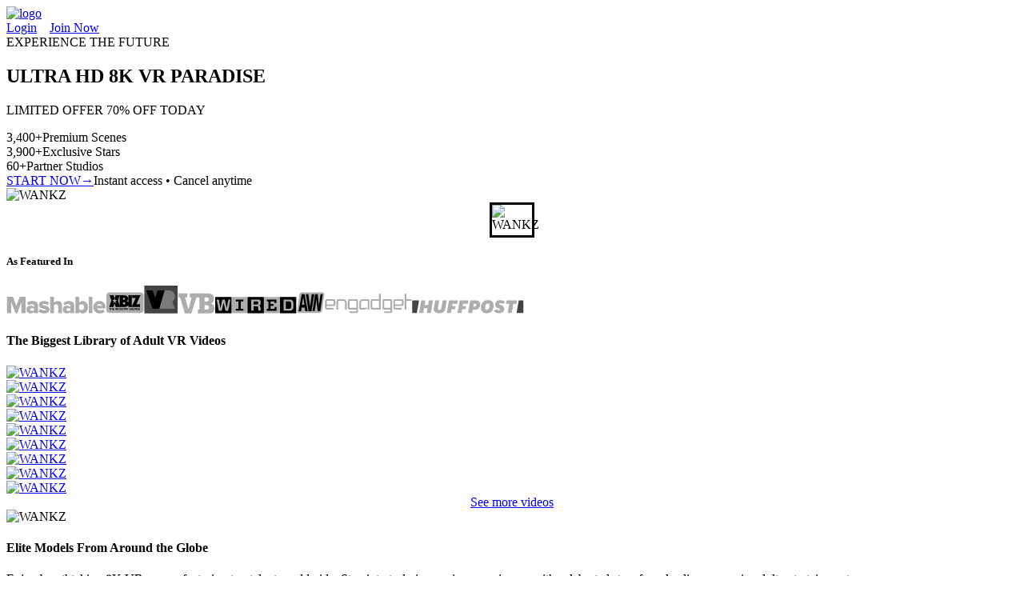

--- FILE ---
content_type: text/html; charset=utf-8
request_url: https://www.wankz.com/
body_size: 23551
content:
<!DOCTYPE html><html lang="en"><head><meta charset="UTF-8"><meta name='viewport' content='width=device-width, initial-scale=1.0, maximum-scale=1.0, user-scalable=0'><title>WANKZ</title><meta name="theme-color" content="#ffffff"><link rel="stylesheet" href="/static-sfw/main-povr-58549378.css"></link><script src="https://assets.povrplus.com/static-sfw/main.js" defer></script><script>window.rq=[],window.$||(window.$=e=>rq.push(e)),$(function(){});</script></head><body class="theme-wkz"><div class="main js-dropdownStatic js-menu-toggle"><div class="nav-wrap"><div class="container"><nav class="nav"><div class="nav__left"> <a href="/" class="site-brand"><img src="https://assets.povrplus.com/img/logos/logo-wkz.svg" class="logo js-site-logo" alt="logo" /></a></div><div class="nav__right"><a href="/login" class="btn btn--outline-grey btn--sm" style="margin-right: 1rem;">Login</a><a href="https://wankz.com/join?tpl=2&utm_source=sfwtour" class="btn btn--primary">Join Now</a></div></nav></div></div><section class="layout-section main-container"><div class="main-content"><div class="hero-carousel"><div class="hero-carousel__content"><div class="hero-carousel__text"> <span class="hero-carousel__subtitle">EXPERIENCE THE FUTURE</span><h1 class="hero-carousel__title">ULTRA HD <span class="text-gradient">8K&nbsp;VR</span> PARADISE</h1><p class="hero-carousel__promo">LIMITED OFFER <span class="text-highlight">70% OFF TODAY</span></p><div class="hero-carousel__stats"><div class="hero-carousel__stat"> <span class="hero-carousel__stat-number">3,400+</span><span class="hero-carousel__stat-label">Premium Scenes</span></div><div class="hero-carousel__stat"> <span class="hero-carousel__stat-number">3,900+</span><span class="hero-carousel__stat-label">Exclusive Stars</span></div><div class="hero-carousel__stat"> <span class="hero-carousel__stat-number">60+</span><span class="hero-carousel__stat-label">Partner Studios</span></div></div><div class="hero-carousel__cta-group"><a href="https://wankz.com/join?tpl=2&utm_source=sfwtour" class="btn btn--primary btn--animation"><span class="btn__text">START NOW</span><span class="btn__icon">→</span></a><span class="hero-carousel__cta-note">Instant access • Cancel anytime</span></div></div></div><div id="hero-splide" class="splide hero-splide" aria-label="Hero Slider"><div class="splide__track"><ul class="splide__list"><li class="splide__slide"><img src="https://assets.povrplus.com/img/studios/wkz/cover-01.jpg" alt="WANKZ" /></li></ul></div><div id="hero-splide-thumbs" class="splide hero-splide-thumbs" aria-label="WANKZ"><div class="splide__track"><ul class="splide__list"><li class="splide__slide"><img src="https://assets.povrplus.com/img/studios/wkz/cover-01.jpg" alt="WANKZ" /></li></ul></div></div></div></div></div></section><script src="/static-sfw/animations.js"></script><script src="/static-sfw/hero-enhancements.js"></script><div class="sfw-lander-featured-in"><div class="wrap"><h5>As Featured In</h5><div class="featured-in"><svg width="124" height="22" viewBox="0 0 124 22" fill="none" xmlns="http://www.w3.org/2000/svg"><path d="M32.5425 6.21027C30.109 6.16843 27.7375 6.9785 25.8381 8.50034L27.5786 11.7862C28.7265 10.7823 30.1926 10.2169 31.7174 10.1901C33.6188 10.1901 34.7166 11.0777 34.7166 12.3643V13.8327C33.836 12.7279 32.0879 12.0923 30.1233 12.0923C27.8513 12.0923 25.0408 13.281 25.0408 16.8667C25.0408 20.1734 27.8583 21.739 30.1233 21.739C30.975 21.7709 31.8238 21.6238 32.615 21.3072C33.4062 20.9905 34.1222 20.5114 34.7166 19.9007V21.376H39.4425V12.1256C39.4425 7.53157 36.1011 6.21027 32.5425 6.21027ZM34.7166 17.5773C34.3877 17.943 33.9805 18.2297 33.5254 18.416C33.0702 18.6024 32.5788 18.6836 32.0879 18.6536C30.8645 18.6536 29.7285 18.0943 29.7285 16.934C29.7285 15.7737 30.868 15.2144 32.0879 15.2144C32.5768 15.1797 33.0672 15.2561 33.5224 15.4376C33.9776 15.6192 34.3858 15.9014 34.7166 16.263V17.5773ZM16.7015 0.938965H24.0276V21.3802H18.7535V7.86675L13.6113 21.3802H11.283L6.10334 7.86675V21.3802H0.832031V0.938965H8.15815L12.4433 12.2151L16.7015 0.938965ZM40.0879 19.451L42.0504 16.0811C43.5427 17.2655 45.3637 17.9612 47.2655 18.0735C48.6708 18.0735 49.2579 17.6682 49.2579 17.0326C49.2579 15.1943 40.6451 17.0957 40.6451 11.0902C40.6451 8.4823 42.9102 6.21791 46.9858 6.21791C49.2064 6.19229 51.3769 6.87833 53.1794 8.17557L51.3751 11.5239C50.17 10.4735 48.6254 9.89495 47.0268 9.8952C45.922 9.8952 45.1885 10.3289 45.1885 10.9091C45.1885 12.5309 53.7665 10.8459 53.7665 16.9215C53.7665 19.739 51.2918 21.7591 47.0622 21.7591C44.3779 21.7452 41.6493 20.857 40.0851 19.4524M64.6929 21.3816V12.7606C64.6929 10.9563 63.7422 10.3768 62.239 10.3768C61.6863 10.3836 61.1425 10.5169 60.6493 10.7665C60.1561 11.0161 59.7266 11.3754 59.3938 11.8168V21.3802H54.668V0.938965H59.3938V8.38445C60.041 7.67629 60.8329 7.11563 61.7158 6.74049C62.5988 6.36536 63.5521 6.18453 64.5111 6.21027C67.8879 6.21027 69.4187 8.11172 69.4187 10.8383V21.3802L64.6929 21.3816ZM80.0446 17.5787V16.263C79.7118 15.9022 79.3017 15.6212 78.8451 15.441C78.3885 15.2608 77.8971 15.1859 77.4076 15.222C76.1772 15.222 75.0481 15.7772 75.0481 16.9417C75.0481 18.1061 76.1807 18.6613 77.4076 18.6613C77.9001 18.6887 78.3925 18.6057 78.8488 18.4182C79.305 18.2308 79.7136 17.9444 80.0446 17.5787ZM80.0446 21.3816V19.9118C79.4484 20.52 78.7321 20.9976 77.9413 21.3141C77.1506 21.6305 76.3026 21.779 75.4513 21.7501C73.1793 21.7501 70.3618 20.1838 70.3618 16.8778C70.3618 13.2914 73.1793 12.1034 75.4513 12.1034C77.409 12.1034 79.1564 12.7467 80.0446 13.8508V12.383C80.0446 11.0964 78.9399 10.2089 77.0453 10.2089C75.5208 10.2369 74.0552 10.8021 72.9066 11.805L71.1592 8.52602C73.0604 7.00117 75.4343 6.18801 77.8712 6.22693C81.4228 6.22693 84.7643 7.54545 84.7643 12.1408V21.3941L80.0453 21.3802L80.0446 21.3816ZM93.8308 17.5787C95.6976 17.5787 97.1098 16.1943 97.1098 13.9576C97.1098 11.7557 95.6976 10.3713 93.8308 10.3713C93.2919 10.381 92.7614 10.5065 92.2753 10.7393C91.7892 10.972 91.3588 11.3066 91.0134 11.7203V16.2574C91.3605 16.6672 91.7919 16.9973 92.2783 17.2251C92.7647 17.4529 93.2945 17.573 93.8315 17.5773L93.8308 17.5787ZM86.2944 21.3816V0.938965H91.0134V8.32824C91.5321 7.66218 92.1974 7.12464 92.9575 6.75733C93.7176 6.39002 94.5522 6.20282 95.3964 6.21027C99.1014 6.21027 101.926 9.1249 101.926 13.9632C101.926 18.9895 99.0459 21.7508 95.3964 21.7508C94.5572 21.7502 93.7286 21.5632 92.9706 21.2031C92.2125 20.8431 91.544 20.319 91.0134 19.6689V21.3885L86.2944 21.3816ZM102.879 0.938965H107.598V21.3802H102.879V0.938965ZM116.392 10.0062C114.337 10.0062 113.54 11.2366 113.351 12.306H119.454C119.328 11.2651 118.566 10.0062 116.392 10.0062ZM108.541 13.9618C108.523 12.9304 108.713 11.9059 109.103 10.9504C109.492 9.99502 110.071 9.12859 110.805 8.40373C111.539 7.67886 112.412 7.11067 113.373 6.73362C114.333 6.35657 115.36 6.17852 116.391 6.21027C120.774 6.21027 123.962 9.42608 123.962 14.4524V15.526H113.42C113.756 16.8403 114.986 17.9451 117.125 17.9451C118.435 17.9201 119.703 17.4795 120.746 16.687L122.795 19.7841C121.326 21.0985 118.873 21.7487 116.608 21.7487C112.036 21.7418 108.541 18.7709 108.541 13.9611L108.541 13.9618Z"
 fill="#ADADAD"></path></svg><svg width="48" height="27" class="logo_xbiz u-hide-mobile" viewBox="0 0 48 27"
 fill="none" xmlns="http://www.w3.org/2000/svg"><path d="M43.8187 26.1767H4.55384C3.60121 26.1767 2.68758 25.7982 2.01397 25.1246C1.34035 24.451 0.961914 23.5374 0.961914 22.5847L0.961914 4.11293C0.961914 3.16029 1.34035 2.24667 2.01397 1.57305C2.68758 0.899431 3.60121 0.520996 4.55384 0.520996L43.8187 0.520996C44.7714 0.520996 45.685 0.899431 46.3586 1.57305C47.0322 2.24667 47.4106 3.16029 47.4106 4.11293V22.5847C47.4106 23.5374 47.0322 24.451 46.3586 25.1246C45.685 25.7982 44.7714 26.1767 43.8187 26.1767Z"
 fill="#ADADAD"></path><path d="M39.6033 12.7697C39.6838 12.5934 39.7698 12.4227 39.8489 12.2443C39.9461 12.0292 40.0419 11.812 40.1397 11.5948C40.7171 10.3184 41.2979 9.0424 41.8822 7.76691C42.0622 7.36996 42.2426 6.97418 42.4235 6.57955C42.7289 5.91011 43.0337 5.24136 43.3382 4.57331C43.411 4.41509 43.4825 4.25478 43.5595 4.08199H36.4007H36.2785C35.3451 4.08199 34.4125 4.08199 33.4791 4.08199C33.3819 4.08199 33.3611 4.10836 33.3632 4.1958C33.3667 5.26588 33.3632 6.33735 33.3632 7.40744C33.3632 7.51986 33.3632 7.51986 33.4867 7.51986H34.731L37.4652 7.52333H37.5589C37.6748 7.51986 37.6768 7.51986 37.6283 7.61563C37.495 7.89321 37.3583 8.17079 37.2292 8.44837C37.1002 8.72596 36.9836 8.99313 36.858 9.26378C36.7643 9.46503 36.6595 9.6628 36.5714 9.86544C36.3632 10.3464 36.1383 10.8182 35.9177 11.2915L32.7636 18.0715C32.7541 18.0968 32.7372 18.1185 32.715 18.134V11.0743C32.715 11.0334 32.715 10.9903 32.715 10.9494C32.715 8.69913 32.715 6.44816 32.715 4.19649C32.715 4.08407 32.715 4.08407 32.5929 4.08407H28.6901C28.5721 4.08407 28.5721 4.08407 28.5721 4.19996V13.161C28.5459 13.1364 28.5281 13.1041 28.5214 13.0688C28.2842 12.4233 27.809 11.8932 27.1932 11.5872C26.7511 11.3711 26.2727 11.2389 25.7824 11.1971C25.7375 11.2008 25.6925 11.1909 25.6533 11.1687C25.6644 11.1597 25.6686 11.1541 25.6721 11.1527C25.6963 11.1527 25.7206 11.1493 25.747 11.1493C26.1618 11.1469 26.5697 11.0431 26.9351 10.8467C27.4395 10.5583 27.8125 10.0857 27.976 9.52818C28.1627 8.94015 28.2184 8.31837 28.1391 7.70653C28.0847 7.15467 27.8996 6.62371 27.5992 6.15762C27.1591 5.50047 26.5344 4.98813 25.8039 4.68504C24.8781 4.28165 23.8776 4.07783 22.8678 4.08685C21.0857 4.08314 19.3045 4.08199 17.5243 4.08338V17.2846L15.475 10.6919L17.5194 4.08476C15.8724 4.08476 14.2252 4.08476 12.5777 4.08476C12.5083 4.08476 12.4806 4.10281 12.4619 4.16665C12.3085 4.69337 12.151 5.21869 11.9934 5.74402C11.7834 6.44723 11.5722 7.15114 11.3598 7.85574C11.343 7.90902 11.343 7.96622 11.3598 8.01951C11.5493 8.61076 11.7401 9.2034 11.924 9.79604C11.9483 9.87099 11.9837 9.88834 12.0628 9.88834C12.7804 9.88487 13.4979 9.88834 14.2141 9.88834C14.2474 9.88116 14.2822 9.88481 14.3133 9.89875C14.3036 9.93067 14.2738 9.94524 14.2516 9.96259C13.6784 10.4558 13.1038 10.9478 12.5278 11.4386C12.4981 11.4571 12.4759 11.4855 12.465 11.5187C12.454 11.552 12.4552 11.588 12.4681 11.6205C12.6291 12.1902 12.7866 12.7599 12.9442 13.3297C13.0024 13.5413 13.0587 13.7516 13.1204 13.9778C13.1047 13.9709 13.0896 13.9625 13.0753 13.9529C12.7158 13.6558 12.3467 13.3692 11.9844 13.0736C11.7561 12.8869 11.5215 12.7051 11.2905 12.5184C11.2419 12.4796 11.2155 12.4831 11.1683 12.5184C10.5933 12.9954 10.015 13.4719 9.43342 13.948C9.40913 13.9695 9.38831 14.0014 9.34528 14.0035C9.3443 13.9952 9.3443 13.9868 9.34528 13.9785C9.58539 13.1846 9.82342 12.3921 10.0649 11.5996C10.0778 11.5734 10.0807 11.5435 10.0732 11.5153C10.0657 11.4871 10.0482 11.4626 10.024 11.4463C9.81579 11.2881 9.63397 11.1042 9.43203 10.9369C9.03856 10.6114 8.65618 10.2763 8.27034 9.94316C8.25161 9.9272 8.21968 9.91818 8.22524 9.87724H8.27937C9.00247 9.87724 9.72766 9.87724 10.4515 9.87724C10.5153 9.87724 10.5507 9.86683 10.5694 9.8009C10.7457 9.19947 10.9243 8.59804 11.1052 7.99661C11.122 7.94569 11.122 7.89069 11.1052 7.83977C10.7397 6.62026 10.3767 5.40005 10.0163 4.17914C10.0142 4.16259 10.0087 4.14665 10.0001 4.13231C9.99159 4.11796 9.98022 4.1055 9.96671 4.0957C9.9532 4.08589 9.93784 4.07894 9.92156 4.07527C9.90527 4.0716 9.88841 4.07129 9.872 4.07435C8.3675 4.07805 6.86392 4.07805 5.36127 4.07435C5.24538 4.07435 5.13087 4.07782 5.01429 4.07435C4.94489 4.07088 4.93934 4.09587 4.95808 4.15069C5.02747 4.34153 5.08924 4.53375 5.15516 4.72598C5.64232 6.16433 6.12809 7.6029 6.61248 9.04171C6.77162 9.51175 6.92892 9.98179 7.08437 10.4518C7.14023 10.5863 7.14879 10.7358 7.10866 10.8758C6.25786 13.4291 5.40638 15.9818 4.55419 18.5337C4.52227 18.6315 4.52019 18.6315 4.62914 18.6315H9.76929C9.9865 18.6315 9.9865 18.6315 10.0413 18.4324C10.1593 17.9961 10.2773 17.561 10.3952 17.127C10.633 16.2545 10.8704 15.3826 11.1072 14.5115C11.1447 14.3727 11.1843 14.2339 11.2252 14.0896C11.2405 14.1021 11.246 14.1055 11.2474 14.109C11.3675 14.5594 11.4966 15.0111 11.6111 15.4601C11.7179 15.88 11.8456 16.2929 11.958 16.7134C12.1246 17.3206 12.2932 17.9292 12.4528 18.5385C12.4716 18.6135 12.4959 18.6329 12.575 18.6329C16.4107 18.6329 20.246 18.6329 24.0808 18.6329C24.6512 18.6351 25.2191 18.5559 25.7671 18.3977C26.4039 18.2413 26.9908 17.9263 27.4731 17.4821C27.9554 17.0379 28.3175 16.4789 28.5256 15.8571C28.5332 15.8376 28.5332 15.8141 28.5575 15.8036V18.5205C28.5575 18.6503 28.5423 18.6343 28.6755 18.6343C33.4296 18.6343 38.1823 18.6343 42.9336 18.6343C43.0196 18.6343 43.0404 18.6128 43.0404 18.533C43.0367 17.4592 43.0367 16.3856 43.0404 15.3123C43.0404 15.2214 43.0196 15.1964 42.9204 15.1964C41.4756 15.2001 40.0308 15.202 38.5859 15.202C38.5089 15.202 38.4825 15.1985 38.52 15.1145C38.8892 14.338 39.2438 13.5524 39.6033 12.7697ZM21.6721 7.23048H22.9948C23.3421 7.22872 23.6768 7.36067 23.9295 7.59897C24.0381 7.71089 24.1207 7.84529 24.1715 7.99267C24.2224 8.14005 24.2402 8.29681 24.2238 8.45185C24.2367 8.78488 24.1326 9.11193 23.9295 9.3762C23.6676 9.59953 23.3386 9.72919 22.9948 9.74469C22.9628 9.74469 22.9309 9.74469 22.899 9.74122H21.6742V7.23048H21.6721ZM24.5485 14.0563C24.5619 14.4276 24.4445 14.7918 24.2168 15.0854C23.9199 15.3344 23.5491 15.4783 23.162 15.4948C23.1266 15.4948 23.0926 15.4948 23.0572 15.4914H21.7699C21.7575 15.4917 21.7451 15.4896 21.7334 15.4852C21.7218 15.4807 21.7112 15.474 21.7021 15.4655C21.6931 15.4569 21.6858 15.4466 21.6808 15.4352C21.6758 15.4238 21.673 15.4115 21.6728 15.3991V12.7905C21.673 12.778 21.6758 12.7657 21.6808 12.7543C21.6858 12.743 21.6931 12.7327 21.7021 12.7241C21.7112 12.7155 21.7218 12.7088 21.7334 12.7044C21.7451 12.6999 21.7575 12.6978 21.7699 12.6982H23.1641C23.5549 12.6958 23.932 12.8422 24.2189 13.1076C24.3405 13.2315 24.4332 13.3809 24.4902 13.5449C24.5472 13.709 24.5671 13.8836 24.5485 14.0563ZM42.6373 14.1846C42.5871 14.1839 42.5373 14.1933 42.4908 14.2123C42.4443 14.2312 42.4021 14.2593 42.3668 14.295C42.3314 14.3306 42.3036 14.373 42.285 14.4196C42.2664 14.4662 42.2574 14.5161 42.2586 14.5663C42.2597 14.6165 42.2709 14.6659 42.2916 14.7116C42.3122 14.7574 42.3419 14.7985 42.3788 14.8325C42.4157 14.8665 42.4591 14.8927 42.5064 14.9096C42.5536 14.9265 42.6038 14.9336 42.6539 14.9306C42.7052 14.9332 42.7565 14.9251 42.8045 14.9069C42.8526 14.8887 42.8963 14.8609 42.9331 14.825C42.9699 14.7892 42.999 14.7462 43.0184 14.6986C43.0378 14.6511 43.0473 14.6 43.0461 14.5487C43.045 14.4973 43.0333 14.4468 43.0117 14.4002C42.9902 14.3535 42.9593 14.3118 42.9209 14.2777C42.8826 14.2435 42.8376 14.2176 42.7888 14.2016C42.74 14.1856 42.6884 14.1798 42.6373 14.1846ZM42.656 14.8786C42.593 14.8761 42.532 14.8553 42.4808 14.8186C42.4295 14.7819 42.39 14.731 42.3674 14.6721C42.3447 14.6132 42.3398 14.549 42.3532 14.4874C42.3667 14.4258 42.3979 14.3694 42.443 14.3254C42.4881 14.2813 42.5451 14.2514 42.6071 14.2394C42.669 14.2274 42.7331 14.2337 42.7914 14.2578C42.8497 14.2818 42.8997 14.3223 42.9352 14.3745C42.9707 14.4266 42.9902 14.488 42.9912 14.551C42.9914 14.5952 42.9827 14.6389 42.9656 14.6795C42.9486 14.7202 42.9235 14.757 42.8919 14.7878C42.8603 14.8186 42.8228 14.8427 42.7817 14.8586C42.7405 14.8746 42.6966 14.8821 42.6525 14.8807L42.656 14.8786ZM42.8323 14.7578C42.8045 14.7044 42.774 14.651 42.7441 14.5975C42.7386 14.5885 42.7407 14.5851 42.7497 14.5795C42.7627 14.5744 42.7746 14.5667 42.7846 14.5569C42.7946 14.5472 42.8025 14.5355 42.808 14.5226C42.8157 14.5038 42.8188 14.4833 42.8169 14.4631C42.815 14.4428 42.8083 14.4233 42.7972 14.4061C42.7862 14.389 42.7712 14.3749 42.7535 14.3648C42.7358 14.3547 42.7159 14.3491 42.6956 14.3484C42.6359 14.3449 42.5734 14.3484 42.5137 14.3484C42.5047 14.3484 42.5026 14.3519 42.5026 14.3588V14.7558C42.5026 14.7648 42.5061 14.7662 42.5137 14.7662H42.5755C42.5866 14.7662 42.5887 14.7627 42.5887 14.7516V14.6128C42.5887 14.6024 42.5887 14.5968 42.6039 14.5968C42.6152 14.5987 42.6267 14.5987 42.638 14.5968C42.6491 14.5968 42.6532 14.6003 42.6588 14.6093C42.6831 14.6572 42.7094 14.7058 42.7337 14.7551C42.7343 14.7576 42.7357 14.7598 42.7377 14.7615C42.7397 14.7631 42.7422 14.764 42.7448 14.7641H42.8364C42.8336 14.7634 42.8336 14.7613 42.8323 14.7599V14.7578ZM42.6768 14.5316C42.6504 14.5316 42.6262 14.5316 42.5998 14.5316C42.5922 14.5316 42.5887 14.5316 42.5908 14.5226V14.4338C42.5908 14.4268 42.5908 14.4234 42.5998 14.4234H42.6768C42.6913 14.4234 42.7051 14.4291 42.7153 14.4393C42.7255 14.4495 42.7313 14.4634 42.7313 14.4778C42.7313 14.4923 42.7255 14.5061 42.7153 14.5164C42.7051 14.5266 42.6913 14.5316 42.6768 14.5316ZM15.1176 22.4892C15.1176 22.5406 15.1044 22.569 15.0448 22.5621H15.026C14.9001 22.5789 14.7721 22.574 14.6478 22.5475C14.541 22.501 14.4979 22.3588 14.4285 22.2575C14.1607 21.864 13.8942 21.4705 13.6263 21.0777C13.6097 21.0514 13.5979 21.0187 13.5625 21.0028C13.5403 21.0333 13.5514 21.0666 13.5514 21.0972C13.5514 21.551 13.5479 22.0049 13.5514 22.4573C13.5514 22.5461 13.5229 22.5697 13.4355 22.5621C13.3199 22.5559 13.2041 22.5559 13.0885 22.5621C13.0247 22.5621 13.0024 22.5441 13.0038 22.4823C13.0073 22.1402 13.0038 21.8001 13.0038 21.4587C13.0038 20.9834 13.0038 20.5101 13.0038 20.0361C13.0038 19.9632 13.0247 19.9362 13.1031 19.9417C13.2029 19.9471 13.303 19.9471 13.4029 19.9417C13.4283 19.9385 13.4541 19.9429 13.477 19.9542C13.5 19.9656 13.5191 19.9834 13.5319 20.0056C13.8713 20.5059 14.212 21.0042 14.559 21.5156C14.5666 21.4462 14.5757 21.3838 14.5777 21.3234C14.5777 20.8959 14.5812 20.4691 14.5777 20.043C14.5777 19.9591 14.6041 19.9362 14.6881 19.9417C14.8026 19.9487 14.9185 19.9452 15.0351 19.9417C15.0913 19.9417 15.1197 19.9521 15.1197 20.0146C15.1156 20.8427 15.1149 21.6676 15.1176 22.4892ZM26.6082 22.5656C26.4396 22.5656 26.2709 22.5656 26.1044 22.5656C26.0884 22.5677 26.0722 22.5642 26.0586 22.5558C26.0449 22.5473 26.0346 22.5343 26.0294 22.5191C25.9954 22.4497 25.9566 22.3858 25.9191 22.3178C25.8991 22.2428 25.8675 22.1714 25.8254 22.1062C25.7394 21.932 25.6457 21.7592 25.561 21.5864C25.5525 21.5639 25.5364 21.545 25.5156 21.5329C25.4947 21.5209 25.4703 21.5165 25.4465 21.5205C25.3772 21.525 25.3076 21.525 25.2383 21.5205C25.1655 21.5149 25.1412 21.5364 25.1426 21.6093C25.146 21.898 25.1426 22.1846 25.146 22.4726C25.146 22.542 25.1294 22.567 25.0544 22.5635C24.9365 22.5579 24.8164 22.5579 24.6984 22.5635C24.6214 22.567 24.5971 22.5455 24.5992 22.4712C24.6027 21.8341 24.5992 21.1964 24.5992 20.5593V20.0187C24.5992 19.9757 24.5992 19.9438 24.661 19.9459C25.0225 19.9494 25.3861 19.9369 25.7456 19.9549C25.8559 19.9488 25.9662 19.966 26.0694 20.0054C26.1725 20.0449 26.2662 20.1057 26.3442 20.1838C26.4222 20.262 26.4829 20.3558 26.5221 20.459C26.5614 20.5622 26.5784 20.6725 26.5721 20.7828C26.5721 20.7953 26.5721 20.8057 26.5721 20.8182C26.564 20.9486 26.5187 21.074 26.4418 21.1796C26.3648 21.2852 26.2593 21.3666 26.1377 21.4143C26.0683 21.4448 26.0905 21.4733 26.1134 21.5142C26.2931 21.8418 26.4694 22.1714 26.6512 22.499C26.6915 22.5586 26.6755 22.5704 26.6082 22.5684V22.5656ZM26.0329 20.7425C26.0318 20.696 26.0213 20.6502 26.0021 20.6078C25.9829 20.5653 25.9553 20.5272 25.921 20.4957C25.8868 20.4642 25.8465 20.4399 25.8027 20.4242C25.7588 20.4085 25.7123 20.4019 25.6658 20.4046C25.5159 20.399 25.3681 20.4046 25.2182 20.4046C25.162 20.4046 25.1412 20.4206 25.1433 20.474C25.1467 20.5649 25.1433 20.6572 25.1433 20.7516C25.1433 20.8459 25.1433 20.9403 25.1433 21.0361C25.1433 21.0826 25.1599 21.0986 25.2092 21.0965C25.3646 21.093 25.5201 21.0999 25.6755 21.0909C25.7221 21.0934 25.7687 21.0863 25.8124 21.0699C25.8561 21.0536 25.896 21.0284 25.9295 20.996C25.9631 20.9636 25.9896 20.9246 26.0073 20.8814C26.0251 20.8383 26.0338 20.792 26.0329 20.7453V20.7425ZM17.5458 21.814C17.5352 21.9269 17.5002 22.036 17.4433 22.134C17.3864 22.232 17.3089 22.3165 17.2162 22.3817C17.0406 22.5013 16.8324 22.5636 16.6201 22.56C16.296 22.5635 15.9719 22.56 15.6485 22.56C15.5791 22.56 15.5659 22.5371 15.5659 22.4781C15.5659 22.2804 15.5659 22.0847 15.5659 21.8869V20.9625C15.5659 20.6544 15.5659 20.3449 15.5659 20.0368C15.5659 19.9618 15.5902 19.9424 15.6672 19.9445C16.0066 19.9514 16.3473 19.9341 16.6867 19.9549C16.8968 19.9501 17.1011 20.0236 17.26 20.1611C17.4189 20.2986 17.5211 20.4902 17.5465 20.6988C17.5922 21.0703 17.592 21.446 17.5458 21.8175V21.814ZM17.0003 20.755C16.9861 20.667 16.9434 20.586 16.8787 20.5246C16.814 20.4631 16.7309 20.4246 16.6423 20.415C16.4935 20.4012 16.344 20.3964 16.1947 20.4004C16.1287 20.397 16.1086 20.4185 16.1086 20.4802C16.1121 20.7384 16.1086 20.9965 16.1086 21.2547V22.0291C16.1086 22.0611 16.0954 22.1076 16.1572 22.1055C16.316 22.1129 16.4751 22.1088 16.6332 22.093C16.7225 22.0856 16.8068 22.0484 16.8724 21.9874C16.9379 21.9263 16.9811 21.845 16.9948 21.7564C17.0431 21.4254 17.045 21.0893 17.0003 20.7578V20.755ZM8.55903 20.0139C8.55903 19.9549 8.53474 19.9445 8.482 19.9445C8.35431 19.9445 8.22524 19.948 8.09755 19.9445C8.02815 19.9445 8.01288 19.966 8.01497 20.0264C8.01844 20.3289 8.01497 20.6315 8.01844 20.9327C8.01844 20.9965 8.00525 21.0201 7.93239 21.0201C7.68325 21.0167 7.43204 21.0146 7.18291 21.0201C7.10449 21.0201 7.09131 20.9938 7.0927 20.9278C7.09616 20.6287 7.0927 20.3296 7.09617 20.0257C7.09617 19.9563 7.07535 19.9382 7.00595 19.9417C6.88798 19.9473 6.76792 19.9473 6.64995 19.9417C6.57292 19.9382 6.54863 19.9577 6.54863 20.034C6.5521 20.4365 6.54863 20.8404 6.54863 21.2429C6.54863 21.6454 6.54863 22.0618 6.54863 22.4698C6.54863 22.5392 6.56182 22.5663 6.64023 22.5607C6.75821 22.5552 6.87826 22.5552 6.99624 22.5607C7.07465 22.5642 7.09547 22.5392 7.09547 22.4643C7.092 22.1582 7.09547 21.8536 7.092 21.5475C7.092 21.4837 7.10519 21.4587 7.17805 21.4622C7.29363 21.4684 7.40946 21.4684 7.52503 21.4622C7.65064 21.4552 7.77416 21.4851 7.90185 21.4657C8.01427 21.4476 8.01635 21.4587 8.01635 21.5704C8.01635 21.873 8.01635 22.1756 8.01635 22.4781C8.01635 22.5406 8.03717 22.56 8.10102 22.5579C8.22871 22.5545 8.3557 22.5545 8.48547 22.5579C8.5396 22.5579 8.5625 22.5434 8.5625 22.4886C8.55741 21.666 8.55625 20.8411 8.55903 20.0139ZM10.7381 22.1076C10.3723 22.111 10.0073 22.1076 9.64369 22.111C9.57429 22.111 9.55208 22.093 9.55347 22.0271C9.55694 21.8723 9.55902 21.7189 9.55347 21.5642C9.55 21.4858 9.58192 21.4719 9.65479 21.4733C9.95111 21.4768 10.2467 21.4733 10.5431 21.4768C10.6215 21.4768 10.6465 21.4539 10.6402 21.3803C10.6346 21.2943 10.6346 21.2081 10.6402 21.1221C10.6458 21.0437 10.6236 21.0153 10.5333 21.0174C10.237 21.0229 9.9414 21.0174 9.64507 21.0208C9.56805 21.0208 9.54931 20.9979 9.55139 20.9299C9.55694 20.7874 9.55694 20.6449 9.55139 20.5024C9.54792 20.4226 9.5736 20.4025 9.65618 20.4046C10.0143 20.4081 10.3737 20.4046 10.7318 20.4081C10.8012 20.4081 10.8331 20.3956 10.8276 20.3206C10.821 20.2259 10.821 20.1308 10.8276 20.0361C10.8311 19.9667 10.8109 19.9452 10.7339 19.9452C10.1905 19.9487 9.64924 19.9487 9.10518 19.9452C9.02468 19.9452 9.00802 19.9702 9.00802 20.0417C9.01149 20.4441 9.00802 20.848 9.00802 21.2505C9.00802 21.653 9.00802 22.0694 9.00802 22.4774C9.00802 22.533 9.01357 22.5649 9.08644 22.5649C9.64161 22.5649 10.1968 22.5649 10.7519 22.5649C10.8102 22.5649 10.8269 22.5434 10.8248 22.492C10.8213 22.3907 10.8193 22.2908 10.8248 22.1895C10.8317 22.1201 10.804 22.1055 10.7381 22.1076ZM19.9462 21.6378C19.9427 21.5059 19.9427 21.3741 19.9427 21.2408C19.9427 21.127 19.9427 21.0132 19.9427 20.8987V20.0604C19.9427 19.9431 19.9427 19.9431 19.8248 19.9431C19.7214 19.9431 19.6166 19.9487 19.5152 19.9431C19.4306 19.9376 19.4049 19.9612 19.4049 20.0444C19.4084 20.5788 19.4049 21.1124 19.4049 21.6447C19.4091 21.7059 19.4011 21.7674 19.3812 21.8254C19.3613 21.8834 19.3299 21.9369 19.289 21.9827C19.2207 22.0516 19.1339 22.0992 19.039 22.1198C18.9442 22.1404 18.8454 22.133 18.7547 22.0985C18.6706 22.0751 18.5964 22.0252 18.543 21.9561C18.4896 21.8871 18.4599 21.8027 18.4584 21.7155C18.4544 21.674 18.4532 21.6322 18.4549 21.5906C18.4549 21.0708 18.4549 20.5496 18.4549 20.0347C18.4549 19.9598 18.4327 19.9382 18.3556 19.9424C18.2401 19.9487 18.1242 19.9487 18.0087 19.9424C17.9282 19.9389 17.9094 19.9653 17.9115 20.0389C17.9115 20.5871 17.9115 21.1356 17.9115 21.6843C17.9119 21.7556 17.9208 21.8266 17.9379 21.8959C18.0159 22.1192 18.1684 22.3088 18.3696 22.433C18.5708 22.5573 18.8087 22.6086 19.0432 22.5783C19.2778 22.548 19.4948 22.4381 19.658 22.2668C19.8211 22.0956 19.9204 21.8735 19.9393 21.6378H19.9462ZM22.1294 21.5413C22.1068 21.451 22.0638 21.3671 22.0037 21.2961C21.9435 21.2251 21.8678 21.1689 21.7824 21.1319C21.6479 21.074 21.505 21.0379 21.3591 21.025C21.239 21.0069 21.1176 20.9965 20.9996 20.9681C20.9619 20.9631 20.9257 20.9505 20.8931 20.9309C20.8605 20.9114 20.8323 20.8853 20.8102 20.8544C20.788 20.8235 20.7725 20.7884 20.7645 20.7513C20.7565 20.7141 20.7562 20.6757 20.7637 20.6385C20.7773 20.5719 20.812 20.5116 20.8626 20.4663C20.9132 20.4211 20.9771 20.3933 21.0447 20.3872C21.1573 20.3631 21.2737 20.3625 21.3865 20.3855C21.4994 20.4084 21.6063 20.4544 21.7005 20.5205C21.7415 20.5524 21.7623 20.5399 21.7921 20.5115C21.865 20.4386 21.9386 20.3636 22.0191 20.2977C22.0884 20.2422 22.0773 20.2124 22.0114 20.1645C21.8449 20.0468 21.6539 19.9682 21.4528 19.9345C21.2516 19.9009 21.0455 19.9131 20.8497 19.9702C20.6662 20.001 20.5011 20.0999 20.3872 20.247C20.2732 20.3941 20.2189 20.5787 20.2349 20.7641C20.2515 21.1381 20.4632 21.3588 20.8983 21.4386C21.0447 21.465 21.1946 21.4795 21.3424 21.5024C21.5298 21.5344 21.62 21.6232 21.6256 21.78C21.63 21.818 21.6267 21.8566 21.6159 21.8933C21.6051 21.93 21.587 21.9642 21.5627 21.9938C21.5385 22.0234 21.5085 22.0478 21.4746 22.0656C21.4406 22.0833 21.4035 22.0941 21.3653 22.0972C21.2221 22.134 21.0725 22.1389 20.9272 22.1116C20.7819 22.0842 20.6443 22.0253 20.5243 21.9389C20.5185 21.9322 20.5112 21.9269 20.503 21.9234C20.4948 21.92 20.486 21.9184 20.4771 21.919C20.4682 21.9195 20.4596 21.9221 20.4519 21.9265C20.4442 21.9309 20.4376 21.9371 20.4327 21.9445C20.3577 22.0194 20.2828 22.0958 20.2002 22.1638C20.1176 22.2318 20.1461 22.2602 20.2099 22.3116C20.4827 22.5084 20.8152 22.6047 21.1509 22.5843C21.1939 22.5808 21.2786 22.5774 21.3591 22.5663C21.4836 22.5668 21.6066 22.5382 21.7181 22.4828C21.8296 22.4274 21.9267 22.3467 22.0015 22.2471C22.0763 22.1476 22.1269 22.0319 22.1491 21.9094C22.1713 21.7868 22.1645 21.6608 22.1294 21.5413ZM28.731 19.941C28.5922 19.9445 28.45 19.9466 28.3091 19.941C28.2824 19.9374 28.2552 19.9435 28.2326 19.9581C28.2099 19.9727 28.1933 19.995 28.1856 20.0208C28.0468 20.313 27.908 20.6031 27.7692 20.8931C27.756 20.9195 27.7505 20.9535 27.7151 20.975C27.5929 20.7224 27.4715 20.4733 27.3514 20.2255C27.3119 20.1492 27.273 20.0708 27.2355 19.9924C27.2298 19.9767 27.219 19.9634 27.2047 19.9547C27.1905 19.946 27.1737 19.9424 27.1571 19.9445C27.0017 19.9445 26.8462 19.9445 26.6908 19.9445C26.6346 19.9445 26.6269 19.9605 26.6512 20.007C26.7206 20.1353 26.79 20.2651 26.8594 20.3949C27.0412 20.7314 27.221 21.0694 27.4028 21.406C27.4347 21.463 27.4514 21.5273 27.4514 21.5926C27.4514 21.8862 27.4514 22.1804 27.4479 22.4719C27.4479 22.5538 27.4743 22.5732 27.5527 22.5684C27.665 22.5621 27.7776 22.5621 27.8899 22.5684C27.9802 22.5753 27.9968 22.542 27.9968 22.4636C27.9933 22.1645 27.9968 21.8654 27.9968 21.5663C27.9961 21.5157 28.0091 21.4658 28.0343 21.4219C28.2855 20.9556 28.5346 20.4872 28.7879 20.0208C28.8115 19.9618 28.8101 19.9389 28.731 19.941ZM24.2453 19.9445C24.1682 19.948 24.0898 19.9445 24.0107 19.9445C23.484 19.9445 22.9559 19.9445 22.4292 19.9445C22.3542 19.9445 22.332 19.9639 22.3355 20.0354C22.3411 20.1332 22.3411 20.2312 22.3355 20.329C22.332 20.3914 22.3522 20.4108 22.4181 20.4088C22.602 20.4053 22.7852 20.4088 22.9732 20.4053C23.0426 20.4053 23.0704 20.4268 23.0614 20.4927C23.0614 20.5142 23.0614 20.5337 23.0614 20.5552C23.0614 21.1922 23.0614 21.83 23.0614 22.467C23.0614 22.5524 23.0877 22.5739 23.1717 22.5684C23.2778 22.5612 23.3842 22.5612 23.4902 22.5684C23.5805 22.5739 23.6138 22.5524 23.6124 22.458C23.6047 22.136 23.6089 21.8119 23.6089 21.4865C23.6089 21.161 23.6089 20.8348 23.6089 20.5094C23.6089 20.431 23.6256 20.4011 23.7158 20.4046C23.8955 20.4115 24.0773 20.4046 24.2571 20.4081C24.3077 20.4081 24.3299 20.3977 24.3299 20.3442C24.3265 20.236 24.3265 20.1249 24.3299 20.0146C24.3237 19.957 24.2973 19.9424 24.2453 19.9445ZM6.27174 20.0139C6.27174 19.957 6.25092 19.9445 6.19471 19.9445C5.58542 19.9445 4.9789 19.9445 4.3696 19.9445C4.30576 19.9445 4.2891 19.9674 4.29118 20.0229C4.29465 20.1263 4.29465 20.2311 4.29118 20.3345C4.29118 20.3879 4.30784 20.4074 4.36613 20.4039C4.53685 20.4004 4.70895 20.4039 4.88174 20.4039C5.02817 20.4039 5.0129 20.3859 5.01498 20.5246V21.4899C5.01498 21.821 5.01498 22.1541 5.01498 22.4872C5.01498 22.5475 5.03025 22.5711 5.09756 22.569C5.21314 22.5628 5.32897 22.5628 5.44454 22.569C5.53615 22.576 5.55697 22.5461 5.55697 22.4608C5.5535 21.8112 5.55697 21.1631 5.5535 20.5128C5.5535 20.424 5.57987 20.4046 5.66939 20.4081C5.84773 20.415 6.02539 20.4081 6.20373 20.4115C6.26203 20.4115 6.28076 20.3956 6.2766 20.3421C6.26688 20.229 6.26688 20.1221 6.27105 20.0153L6.27174 20.0139ZM12.5583 20.0139C12.5583 19.957 12.5361 19.9445 12.4813 19.9445C12.3591 19.9445 12.2377 19.95 12.1156 19.9445C12.0385 19.941 12.0143 19.9625 12.0143 20.0368C12.0177 20.4393 12.0143 20.8432 12.0143 21.2457C12.0143 21.6482 12.0143 22.0701 12.0143 22.4809C12.0143 22.5399 12.0274 22.5663 12.0947 22.5628C12.2224 22.5573 12.3515 22.5593 12.4792 22.5628C12.5333 22.5628 12.5562 22.5524 12.5562 22.4934C12.5558 21.669 12.5562 20.8429 12.5576 20.0153L12.5583 20.0139ZM38.7664 22.5635C38.5623 22.5635 38.3764 22.5635 38.189 22.5635C38.146 22.5635 38.1307 22.5406 38.1161 22.5101C37.9607 22.2075 37.8031 21.9049 37.6498 21.6003C37.6416 21.5745 37.6244 21.5526 37.6013 21.5386C37.5782 21.5245 37.5508 21.5193 37.5242 21.5239C37.455 21.5312 37.3852 21.5312 37.316 21.5239C37.2334 21.5149 37.2202 21.5489 37.2202 21.6183C37.2237 21.9049 37.2202 22.1936 37.2237 22.4802C37.2237 22.5461 37.2084 22.5677 37.1376 22.5656C37.0099 22.56 36.883 22.5656 36.7532 22.5656C36.7046 22.5656 36.6803 22.5586 36.6803 22.5031C36.6803 21.6736 36.6803 20.8439 36.6803 20.0139C36.6803 19.9639 36.6956 19.9445 36.7497 19.9445C37.13 19.9514 37.5131 19.9299 37.8906 19.957C38.018 19.9616 38.1424 19.997 38.2533 20.06C38.3641 20.1231 38.458 20.212 38.5271 20.3192C38.5961 20.4265 38.6382 20.5488 38.6498 20.6758C38.6614 20.8027 38.6421 20.9307 38.5936 21.0486C38.5244 21.2097 38.3945 21.3371 38.232 21.4032C38.1661 21.4316 38.1626 21.4532 38.1925 21.5115C38.3777 21.8425 38.5561 22.1777 38.7379 22.5101C38.7435 22.5239 38.7511 22.5364 38.7664 22.5635ZM38.1126 20.7439C38.1127 20.6981 38.1034 20.6526 38.0853 20.6105C38.0672 20.5683 38.0406 20.5303 38.0073 20.4988C37.974 20.4673 37.9345 20.4429 37.8914 20.4272C37.8483 20.4115 37.8025 20.4047 37.7566 20.4074C37.597 20.4018 37.4402 20.4074 37.2806 20.4074C37.2265 20.4074 37.2209 20.4303 37.2209 20.4712C37.2209 20.5656 37.2209 20.66 37.2209 20.7557C37.2209 20.8515 37.2209 20.9445 37.2209 21.0389C37.2209 21.0854 37.2362 21.0992 37.2848 21.0992C37.4444 21.0958 37.6033 21.1027 37.7608 21.0937C37.8073 21.0958 37.8536 21.0881 37.897 21.0713C37.9403 21.0544 37.9797 21.0287 38.0125 20.9958C38.0453 20.9629 38.071 20.9235 38.0877 20.8801C38.1045 20.8368 38.112 20.7904 38.1099 20.7439H38.1126ZM33.8656 21.7953C33.8243 22.0394 33.6901 22.2581 33.4911 22.4056C33.2922 22.553 33.0439 22.6178 32.7983 22.5864C32.5611 22.5874 32.3324 22.4976 32.1593 22.3354C31.9861 22.1732 31.8815 21.9509 31.867 21.7141C31.8548 21.5577 31.8548 21.4006 31.867 21.2443C31.867 21.0985 31.8636 20.9542 31.867 20.8099C31.8773 20.5769 31.9754 20.3565 32.1416 20.193C32.3078 20.0295 32.5298 19.935 32.7629 19.9285C32.9561 19.9002 33.1533 19.9291 33.3302 20.0118C33.5071 20.0944 33.6559 20.2271 33.7581 20.3935C33.8393 20.5351 33.8826 20.6952 33.8837 20.8584C33.9065 21.1706 33.9005 21.4842 33.8656 21.7953ZM33.3431 20.9903C33.3444 20.8958 33.3344 20.8014 33.3132 20.7092C33.2873 20.6126 33.2291 20.5276 33.1484 20.4684C33.0676 20.4093 32.9691 20.3794 32.8691 20.3838C32.7675 20.3787 32.6674 20.4099 32.5867 20.4718C32.506 20.5337 32.4499 20.6223 32.4284 20.7217C32.4019 20.9074 32.3894 21.0949 32.391 21.2824C32.3986 21.4053 32.4021 21.56 32.4152 21.7134C32.4185 21.813 32.4572 21.9082 32.5242 21.982C32.5852 22.0463 32.6633 22.092 32.7493 22.1138C32.8353 22.1355 32.9257 22.1324 33.01 22.1048C33.0936 22.0853 33.169 22.0398 33.2252 21.9749C33.2814 21.9099 33.3157 21.8288 33.3229 21.7432C33.3492 21.4941 33.3559 21.2433 33.3431 20.9931V20.9903ZM42.8788 22.1076C42.513 22.1131 42.148 22.1076 41.7823 22.111C41.7205 22.111 41.6942 22.0985 41.6963 22.0326C41.6997 21.8723 41.7018 21.712 41.6963 21.5517C41.6963 21.4823 41.7205 21.4677 41.7878 21.4698C42.0932 21.4733 42.3985 21.4698 42.706 21.4733C42.7656 21.4733 42.7885 21.4608 42.7865 21.4004C42.7799 21.3027 42.7799 21.2046 42.7865 21.1069C42.792 21.034 42.7643 21.0181 42.6928 21.0194C42.393 21.0229 42.0932 21.0194 41.7906 21.0229C41.7101 21.0229 41.6914 20.9979 41.6949 20.9264C41.7004 20.7807 41.7004 20.6364 41.6949 20.4899C41.6914 20.4171 41.7171 20.4011 41.7906 20.4025C42.1563 20.406 42.5214 20.4025 42.8871 20.406C42.9565 20.406 42.9773 20.3879 42.9731 20.322C42.9675 20.2212 42.9675 20.1202 42.9731 20.0194C42.9766 19.957 42.9509 19.9466 42.8926 19.9466C42.3435 19.9466 41.7943 19.9466 41.2452 19.9466C41.1758 19.9466 41.155 19.9646 41.157 20.0305C41.1605 20.4365 41.157 20.8425 41.157 21.2498V22.4892C41.157 22.5337 41.157 22.5677 41.223 22.5656C41.7851 22.5656 42.3451 22.5656 42.9079 22.5656C42.9551 22.5656 42.9738 22.5531 42.9738 22.5052C42.9704 22.4039 42.9683 22.304 42.9738 22.2026C42.9801 22.1291 42.9593 22.1055 42.8788 22.1076ZM36.2528 20.0104C36.2528 19.9591 36.2341 19.9445 36.1834 19.9445C36.0676 19.9445 35.951 19.9514 35.8365 19.9445C35.7428 19.9376 35.7164 19.9639 35.7185 20.0548C35.724 20.5767 35.722 21.0958 35.7185 21.6197C35.7323 21.7254 35.7077 21.8325 35.6493 21.9216C35.5908 22.0108 35.5024 22.076 35.4 22.1055C35.3283 22.1342 35.2505 22.1444 35.1738 22.1352C35.0972 22.126 35.024 22.0977 34.9611 22.0529C34.8983 22.008 34.8477 21.9481 34.814 21.8786C34.7803 21.8091 34.7647 21.7322 34.7685 21.6551C34.7685 21.112 34.7685 20.5695 34.7685 20.0278C34.7685 19.9653 34.7574 19.9369 34.6824 19.9403C34.5547 19.9459 34.4277 19.9459 34.298 19.9403C34.2341 19.9403 34.2209 19.9598 34.2209 20.0167C34.2209 20.3192 34.2209 20.6218 34.2209 20.923V21.662C34.2132 21.7353 34.217 21.8093 34.232 21.8813C34.2687 22.0158 34.3355 22.1402 34.4274 22.245C34.5192 22.3499 34.6337 22.4324 34.7622 22.4865C34.9136 22.5545 35.0778 22.589 35.2438 22.5874C35.4097 22.5859 35.5733 22.5483 35.7233 22.4774C35.8713 22.4194 35.999 22.3194 36.0909 22.1896C36.1827 22.0599 36.2347 21.9062 36.2403 21.7474C36.2626 21.1707 36.2508 20.5927 36.2528 20.0104ZM31.5811 21.6607C31.536 21.3026 31.3396 21.1228 30.933 21.0465C30.7942 21.0201 30.6484 21.009 30.5076 20.9861C30.4423 20.9845 30.3789 20.964 30.325 20.927C30.2712 20.8901 30.2293 20.8383 30.2043 20.7779C30.1916 20.7349 30.1886 20.6896 30.1954 20.6452C30.2023 20.6009 30.2188 20.5586 30.2439 20.5213C30.2689 20.4841 30.3018 20.4528 30.3403 20.4298C30.3788 20.4067 30.422 20.3924 30.4666 20.3879C30.5806 20.3623 30.6987 20.3608 30.8133 20.3835C30.9279 20.4062 31.0365 20.4526 31.1321 20.5198C31.1606 20.5413 31.1807 20.5503 31.2105 20.5198C31.3007 20.4323 31.3924 20.3491 31.484 20.2651C31.5138 20.2387 31.5138 20.2186 31.484 20.1957C31.39 20.1165 31.2835 20.0534 31.1689 20.009C30.9246 19.9209 30.6617 19.897 30.4055 19.9396C30.2652 19.9495 30.1298 19.9955 30.0126 20.0732C29.8954 20.1509 29.8003 20.2577 29.7366 20.3831C29.6868 20.484 29.6595 20.5946 29.6566 20.7071C29.6538 20.8196 29.6753 20.9314 29.7199 21.0347C29.7833 21.1581 29.879 21.2621 29.9968 21.3354C30.1146 21.4087 30.2501 21.4487 30.3889 21.4511C30.5407 21.4653 30.6916 21.4885 30.8407 21.5205C30.8935 21.5302 30.9419 21.5561 30.9792 21.5947C31.0166 21.6332 31.0409 21.6825 31.0488 21.7356C31.0592 21.7789 31.0597 21.824 31.0504 21.8675C31.0411 21.9111 31.0222 21.952 30.9951 21.9873C30.968 22.0226 30.9333 22.0515 30.8936 22.0717C30.8539 22.0919 30.8102 22.1029 30.7657 22.1041C30.6247 22.137 30.4782 22.1387 30.3364 22.1092C30.1946 22.0797 30.061 22.0197 29.9448 21.9334C29.9128 21.9084 29.8941 21.9105 29.8677 21.9369C29.7761 22.0257 29.6824 22.1131 29.5901 22.2019C29.5679 22.2214 29.5527 22.2394 29.5825 22.2679C29.6493 22.3295 29.7228 22.3833 29.8018 22.4282C30.0292 22.539 30.2797 22.5939 30.5325 22.5885C30.7287 22.5938 30.9238 22.5586 31.1057 22.4851C31.2679 22.4236 31.4039 22.308 31.4905 22.1577C31.5772 22.0074 31.6092 21.8318 31.5811 21.6607ZM40.9038 21.7606C40.7781 21.7641 40.6546 21.7661 40.529 21.7606C40.4989 21.7547 40.4677 21.7607 40.4418 21.7772C40.416 21.7937 40.3975 21.8196 40.3902 21.8494C40.354 21.9488 40.283 22.0317 40.1904 22.0827C40.0978 22.1338 39.9898 22.1495 39.8864 22.127C39.789 22.1169 39.698 22.0738 39.6285 22.0049C39.559 21.936 39.5151 21.8454 39.504 21.7481C39.4778 21.4145 39.4789 21.0794 39.5075 20.746C39.5222 20.6505 39.5693 20.563 39.641 20.4981C39.7127 20.4333 39.8045 20.3951 39.901 20.39C40.0056 20.3719 40.1133 20.3918 40.2046 20.446C40.2959 20.5002 40.365 20.5851 40.3992 20.6856C40.4103 20.7162 40.4069 20.7585 40.4631 20.7585C40.6165 20.7585 40.7684 20.7585 40.9225 20.7585C40.9509 20.7585 40.9697 20.7585 40.962 20.7196C40.938 20.563 40.8735 20.4154 40.775 20.2914C40.6764 20.1674 40.5471 20.0712 40.3999 20.0125C40.2918 19.9738 40.1792 19.9493 40.0648 19.9396C39.9377 19.9181 39.8076 19.9226 39.6824 19.9531C39.5571 19.9835 39.4394 20.0392 39.3365 20.1167C39.2335 20.1942 39.1475 20.2919 39.0835 20.4038C39.0196 20.5157 38.9792 20.6395 38.9648 20.7675C38.9385 21.0632 38.9537 21.3588 38.9516 21.6558C38.9478 21.7952 38.9773 21.9336 39.0376 22.0593C39.098 22.1851 39.1875 22.2946 39.2986 22.3789C39.4344 22.4859 39.5946 22.5575 39.7649 22.5874C39.9351 22.6172 40.1101 22.6045 40.2743 22.5501C40.4384 22.4958 40.5864 22.4017 40.7053 22.2761C40.8241 22.1506 40.9099 21.9975 40.9551 21.8307C40.9676 21.7745 40.962 21.7585 40.9038 21.7606Z"
 fill="black"></path></svg><svg width="43" height="35" viewBox="0 0 43 35" fill="none" xmlns="http://www.w3.org/2000/svg"><path d="M42.0487 0H0.411133V34.6979H42.0487V0Z" fill="#444444"></path><path d="M2.78027 6.05859L10.8441 29.0009H19.1091L25.8405 6.05859H16.8399L13.9599 15.1619L10.7192 6.05859H2.78027Z"
 fill="black"></path><path d="M38.774 29.0009H19.1211L25.8525 6.06552H31.8275C35.5193 5.98433 38.5797 9.09118 38.656 13.0107V13.3639C38.6728 14.6806 38.3831 15.9832 37.8099 17.1687C37.2366 18.3542 36.3954 19.3901 35.3528 20.1945L38.774 29.0009Z"
 fill="#ADADAD" fill-opacity="0.5"></path></svg><svg width="46" height="26" class="logo_vb u-hide-mobile" viewBox="0 0 46 26"
 fill="none" xmlns="http://www.w3.org/2000/svg"><path d="M40.543 13.5869C40.543 13.5869 44.4323 12.473 44.4254 6.95457C44.5177 5.43006 43.9871 3.932 42.95 2.78856C41.9129 1.64512 40.4538 0.949539 38.8923 0.85419C38.7247 0.847431 38.5565 0.847431 38.382 0.85419H14.367L14.3116 5.79884H16.5273L12.5805 20.9471L8.3859 5.79884H11.0372L11.1632 0.85419H0.0478516V5.79884H2.02746L8.19687 25.8214H16.2206L22.579 5.79884H26.3007V20.9471H24.202V25.8491H38.2414C42.0816 25.8491 45.0479 24.2176 45.0479 19.546C45.0479 14.0336 40.543 13.5869 40.543 13.5869ZM32.7644 5.79884H35.4995C35.8033 5.76866 36.1103 5.79729 36.4028 5.88308C36.6953 5.96887 36.9676 6.11014 37.2041 6.2988C37.4406 6.48745 37.6366 6.71979 37.781 6.9825C37.9254 7.24522 38.0153 7.53315 38.0455 7.82982C38.0618 7.96238 38.0641 8.09623 38.0524 8.22926C38.1025 8.84113 37.9025 9.44749 37.4962 9.916C37.0899 10.3845 36.5103 10.6771 35.8838 10.73C35.7555 10.7382 35.6267 10.736 35.4988 10.7232H32.7644V5.79884ZM35.4995 20.9471H32.7644V15.5617H35.4995C35.8333 15.5337 36.1696 15.5705 36.4888 15.6699C36.8081 15.7694 37.104 15.9295 37.3596 16.1411C37.6151 16.3527 37.8252 16.6116 37.9777 16.9029C38.1303 17.1941 38.2223 17.512 38.2483 17.8381C38.2611 17.9778 38.2635 18.1183 38.2553 18.2585C38.3107 18.9171 38.0969 19.5703 37.6604 20.0755C37.224 20.5807 36.6004 20.8967 35.926 20.9545C35.7838 20.9626 35.6412 20.9601 35.4995 20.9471Z"
 fill="#ADADAD"></path></svg><svg width="102" height="21" viewBox="0 0 102 21" fill="none" xmlns="http://www.w3.org/2000/svg"><path d="M101.331 0.245117H0.0478516V20.4518H101.331V0.245117Z" fill="#ADADAD"></path><path d="M85.5327 3.41026V17.3685H92.4314C94.3793 17.3685 95.5153 17.0438 96.3266 16.397C97.2981 15.5046 97.8686 13.8814 97.8686 10.3915C97.8686 6.90157 97.3828 5.36029 96.3266 4.38597C95.5153 3.65592 94.3786 3.41443 92.4314 3.41443L85.5327 3.41026ZM94.947 10.3894C94.947 13.4734 94.7846 14.1222 94.1357 14.5282C93.7298 14.8529 93.2433 14.9341 92.1878 14.9341H88.2926V5.76348H92.1878C93.1593 5.76348 93.7298 5.76348 94.1357 6.16944C94.7846 6.65591 94.947 7.38665 94.947 10.3894ZM101.358 20.4518H81.0692V0.245117H101.277V20.4518H101.358ZM64.5946 5.76348V3.41026H76.6057V7.87381H74.0928V5.76348H69.2205V9.09101H73.1157V11.363H69.2205V15.0958H74.1712V12.6614H76.6869V17.4497H64.5946V15.0958H66.5426V5.76348H64.5946ZM53.7196 13.7162C53.6792 14.9153 53.7883 16.1146 54.0444 17.2867H56.8035C56.6854 16.046 56.6312 14.8001 56.6412 13.5539C56.56 11.5247 55.9104 11.2006 54.5308 10.9571C56.154 10.6323 56.884 9.98552 56.884 7.38665C56.884 5.35751 56.5593 4.54627 55.9916 4.05911C55.3466 3.55664 54.532 3.32381 53.7189 3.40957H45.1138V17.3685H47.9542V11.8502H51.9306C52.4407 11.7798 52.9591 11.895 53.3913 12.175C53.7196 12.4178 53.7196 12.7426 53.7196 13.7162ZM47.9597 9.65867V5.76348H52.5045C53.154 5.76348 53.3157 5.84467 53.3969 5.92586C53.5593 6.08825 53.8029 6.41163 53.8029 7.63023C53.8029 8.84882 53.6405 9.2534 53.3969 9.41578C53.3157 9.49697 53.0721 9.57817 52.5045 9.57817L47.9597 9.65867ZM60.7799 20.4518H40.4913V0.245117H60.6994L60.7799 20.4518ZM35.2159 15.0146V17.3679H25.6392V15.0146H29.048V5.76348H25.6392V3.41026H35.3005V5.76348H31.8883V15.0958H35.2159V15.0146ZM18.9849 3.41026H16.3874L14.4394 14.4442L12.1674 4.2215C12.0862 3.49146 11.7615 3.41026 11.1959 3.41026H9.73302C9.08347 3.41026 8.84059 3.57265 8.76148 4.2215L6.48668 14.447L4.53874 3.41026H1.69836L4.45754 16.719C4.53874 17.3685 4.78232 17.449 5.42909 17.449H7.37703C8.02657 17.449 8.18827 17.3679 8.34857 16.719L10.5443 7.06187L12.6546 16.719C12.7358 17.3685 12.9794 17.449 13.6261 17.449H15.4117C16.0612 17.449 16.3041 17.3679 16.3832 16.719L18.9849 3.41026ZM20.3645 20.4525H0.0751953V0.245117H20.2833L20.3645 20.4525Z"
 fill="black"></path></svg><svg width="35" height="27" viewBox="0 0 35 27" fill="none" xmlns="http://www.w3.org/2000/svg"><path d="M6.24795 0.513972H32.0528C32.3847 0.500769 32.7153 0.561772 33.0205 0.692534C33.3258 0.823297 33.5981 1.02052 33.8175 1.26984C34.0369 1.51916 34.1979 1.81429 34.2888 2.13372C34.3797 2.45316 34.3982 2.78884 34.3429 3.11632L31.4976 23.5812C31.3777 24.2975 31.0114 24.9495 30.4621 25.4246C29.9127 25.8997 29.2148 26.1681 28.4886 26.1835H2.67961C2.34777 26.1967 2.01715 26.1357 1.71187 26.0049C1.40659 25.8742 1.13432 25.677 0.914922 25.4276C0.695521 25.1783 0.53451 24.8832 0.443623 24.5638C0.352736 24.2443 0.334263 23.9086 0.38955 23.5812L3.23478 3.11632C3.35486 2.3993 3.72172 1.74679 4.27193 1.2716C4.82213 0.796407 5.52109 0.52842 6.24795 0.513972Z"
 fill="#ADADAD"></path><path d="M22.7966 2.77295L19.687 23.8381H22.3788L24.5301 9.05675L25.9742 23.8339L29.3156 23.8408L32.428 2.77295H29.732L27.6106 17.251L26.163 2.77989C26.163 2.77989 23.9166 2.77989 22.7938 2.77295H22.7966ZM14.4615 2.80418C13.4205 2.81112 11.3268 2.80418 11.3268 2.80418L14.6717 23.8936H18.4073L21.7661 2.80765L18.7251 2.81806L16.535 18.4113L14.4615 2.80418ZM6.16796 2.84165L2.30469 23.9172H5.3699L6.0368 19.4654H9.8966L10.5496 23.9068L13.6322 23.9206L9.78972 2.84928L6.16796 2.84165ZM7.99237 6.48702L9.39209 16.0054H6.52396L7.99584 6.48702H7.99237Z"
 fill="black"></path></svg><svg width="109" height="25" viewBox="0 0 109 25" fill="none" xmlns="http://www.w3.org/2000/svg"><path d="M0.374208 17.8739C0.370491 18.1511 0.423031 18.4263 0.528751 18.6832C0.63447 18.9402 0.791242 19.1738 0.98988 19.3704C1.18852 19.5669 1.42502 19.7225 1.68554 19.828C1.94606 19.9334 2.22534 19.9867 2.50703 19.9846H11.03V17.8019H2.50703V15.6193H10.8892C11.4695 15.6169 12.0272 15.3976 12.4494 15.0057C12.8715 14.6138 13.1265 14.0787 13.1628 13.5087V9.28809C13.1467 8.69116 12.9047 8.12166 12.4841 7.69126C12.0635 7.26085 11.4947 7.00057 10.8892 6.96146H2.50703C1.92136 7.01922 1.3785 7.28947 0.984224 7.71958C0.589947 8.14968 0.372487 8.70883 0.374208 9.28809C0.374208 9.28055 0.374208 17.8739 0.374208 17.8739ZM11.0348 13.4367H2.50703V9.07141H11.03V13.4367H11.0348ZM39.5273 6.88946H31.0678C30.4671 6.94146 29.9059 7.20575 29.4879 7.63347C29.07 8.06119 28.8235 8.62339 28.7942 9.21609V17.7944C28.8293 18.3711 29.0817 18.9142 29.5023 19.3174C29.9228 19.7206 30.481 19.9548 31.0678 19.9743H39.4499V22.1569H30.9263V24.3395H39.5273C40.0925 24.3125 40.6245 24.0691 41.0099 23.6613C41.3952 23.2535 41.6033 22.7136 41.5897 22.1569V9.21609C41.5821 8.05586 40.6602 6.88946 39.5273 6.88946ZM39.4499 17.7923H30.9263V9.07141H39.4499V17.7923ZM23.1141 6.88946H16.7944C16.2013 6.9444 15.6494 7.21165 15.2432 7.64052C14.8371 8.06938 14.6051 8.63003 14.5912 9.21609V19.9743H16.724V9.07141H23.1148C23.7053 9.11687 24.2557 9.38348 24.6525 9.81632C25.0493 10.2492 25.2623 10.8153 25.2476 11.398V19.9743H27.3804V11.3912C27.3721 9.00284 25.458 6.88946 23.1141 6.88946ZM53.6592 17.7923H45.1363V11.326C45.1701 10.7235 45.4274 10.1541 45.8595 9.72589C46.2915 9.29766 46.8682 9.04038 47.4802 9.00284H53.6599V19.9057H55.7927V9.21609C55.7927 8.05038 54.9413 6.88946 53.8007 6.88946H47.4802C46.2915 6.94031 45.167 7.43483 44.3356 8.27247C43.5041 9.11011 43.028 10.228 43.0042 11.3987V17.8671C43.0583 18.4423 43.3284 18.977 43.7617 19.3666C44.195 19.7563 44.7604 19.973 45.3474 19.9743H49.0403C50.962 19.9743 52.9464 19.1747 53.6571 17.7916V19.9743M101.976 0.349121H99.8434V19.9839H101.976V9.07141H108.374V6.88946H101.976M72.1349 17.8739C72.1349 19.0396 72.7752 19.9846 73.9081 19.9846H82.0792V22.1686H74.2677V24.3491H82.3684C83.5083 24.3491 84.212 23.3336 84.212 22.0945V9.21609C84.212 8.05038 83.5013 6.88946 82.3684 6.88946H73.9151C72.7752 6.88946 72.1418 8.05518 72.1418 9.21609V17.8739H72.1349ZM82.0799 17.7944H74.2677V9.07141H82.0799V17.7944ZM67.8699 6.88946H59.6278C59.0116 6.93606 58.4319 7.19484 57.9903 7.62033C57.5488 8.04583 57.2737 8.61083 57.2135 9.21609V17.7944C57.2802 18.3836 57.5615 18.929 58.0053 19.3298C58.4492 19.7306 59.0256 19.9595 59.6278 19.9743H70.0027V0.349121H67.8699V6.88946ZM67.8699 17.7923H59.3463V9.07141H67.8699V17.7944V17.7923ZM85.6341 17.8719C85.6874 18.4478 85.9573 18.9834 86.3908 19.3738C86.8244 19.7642 87.3904 19.9813 87.9781 19.9825H96.2899V17.8019H87.7663V15.6193H96.4369C96.7094 15.6119 96.9775 15.5512 97.2259 15.4406C97.4742 15.3301 97.6976 15.1719 97.883 14.9754C98.0685 14.7789 98.2123 14.548 98.3061 14.2961C98.3998 14.0443 98.4416 13.7766 98.429 13.5087V9.28809C98.429 8.12238 97.5775 6.96146 96.4369 6.96146H87.9844C87.376 7.01068 86.8055 7.27215 86.3758 7.69875C85.946 8.12534 85.6852 8.68899 85.6404 9.28809V17.8739H85.6335L85.6341 17.8719ZM96.2899 13.4346H87.7663V9.07141H96.2892L96.2899 13.4346Z"
 fill="#ADADAD"></path></svg><svg width="140" height="17" viewBox="0 0 140 17" fill="none" xmlns="http://www.w3.org/2000/svg"><path d="M18.4283 16.1852H23.5296L26.2701 0.532227H21.166L20.157 6.1394H15.7351L16.7434 0.533603H11.6421L8.90723 16.1852H14.0085L15.0363 10.3274H19.4589L18.4283 16.1852Z"
 fill="#ADADAD"></path><path d="M28.9705 0.511485L27.416 9.22206C27.2869 9.86709 27.2219 10.5233 27.2217 11.1811C27.2217 15.7973 31.2564 16.4961 33.681 16.4961C38.7629 16.4961 40.9551 14.8084 41.7504 10.2505L43.4575 0.494141H38.3562L36.8989 8.68287C36.4333 11.2429 36.1037 12.5815 34.2029 12.5815C32.9614 12.5815 32.3604 11.9223 32.3604 10.5642C32.3764 9.90533 32.4543 9.24944 32.5929 8.60514L34.0669 0.497614H28.9705V0.511485Z"
 fill="#ADADAD"></path><path d="M70.1113 16.1838H75.2126L75.9302 12.1491H78.3354C82.7768 12.1491 85.2403 9.74387 85.2403 5.36013C85.2403 2.27618 83.1064 0.510742 79.3632 0.510742H72.8462L70.1113 16.1838ZM78.0641 8.28931H76.5901L77.2688 4.60372H78.6456C79.7705 4.60372 80.3722 5.16651 80.3722 6.19427C80.3722 7.49683 79.4992 8.29211 78.0641 8.29211V8.28931Z"
 fill="#ADADAD"></path><path d="M95.0338 0.182617C89.4863 0.182617 86.1699 3.77109 86.1699 9.80367C86.1699 13.9931 88.807 16.5149 93.2302 16.5149C98.7778 16.5149 102.095 12.9265 102.095 6.89388C102.114 2.68502 99.4752 0.182617 95.0338 0.182617ZM93.5391 12.4608C92.2205 12.4608 91.444 11.5101 91.444 9.91955C91.4445 9.33964 91.5031 8.76123 91.6189 8.19298C92.0068 6.13678 92.6661 4.25547 94.7417 4.25547C96.0602 4.25547 96.8368 5.20619 96.8368 6.79674C96.8363 7.37666 96.7777 7.95507 96.6619 8.52331C96.2746 10.5601 95.6154 12.4608 93.5391 12.4608Z"
 fill="#ADADAD"></path><path d="M119.575 16.1852H124.677L126.694 4.72165H130.534L131.271 0.532227H118.216L117.479 4.72165H121.553L119.575 16.1852Z"
 fill="#ADADAD"></path><path d="M111.28 6.31236C109.67 5.80785 109.011 5.59481 109.011 4.8384C109.011 4.33389 109.341 3.73291 110.311 3.73291C110.641 3.72367 110.967 3.8152 111.244 3.9953C111.521 4.17541 111.737 4.43556 111.862 4.74123L116.363 3.51918C115.839 1.30823 113.938 0.182617 110.66 0.182617C104.493 0.182617 104.007 4.31446 104.007 5.57469C104.007 8.1347 105.366 9.70581 108.314 10.5205C109.089 10.7336 109.979 10.9667 109.979 11.8203C109.979 12.499 109.475 12.9258 108.602 12.9258C108.187 12.9332 107.779 12.8149 107.432 12.5864C107.086 12.3579 106.816 12.0299 106.659 11.6454L102.218 12.8481C102.704 15.1756 104.894 16.4948 108.325 16.4948C110.943 16.4948 115.327 15.7967 115.327 11.0639C115.352 8.6982 114.015 7.1465 111.28 6.31236Z"
 fill="#ADADAD"></path><path d="M6.05755 16.1852L8.81187 0.532227H0.374023V16.1852H6.05755Z"
 fill="#444444"></path><path d="M133.464 0.532227L130.729 16.1852H139.167V0.532227H133.464Z"
 fill="#444444"></path><path d="M49.4345 11.5693H53.7197L54.4179 7.63181H50.1313L50.6171 4.72204H56.6108L57.3485 0.513184H46.2534L43.5186 16.1855H48.6198L49.4345 11.5693Z"
 fill="#ADADAD"></path><path d="M62.7053 11.5693H67.0078L67.706 7.63181H63.4194L63.9051 4.72204H69.8989L70.6365 0.513184H59.5415L56.8066 16.1855H61.9079L62.7053 11.5693Z"
 fill="#ADADAD"></path></svg></div></div></div><div class="container"><h4 class="thumb-title">The Biggest Library of Adult VR Videos</h4><div class="thumbnail-wrap thumbnail-wrap--3x3 thumbs-3x3"><div class="thumbnail"> <a href="https://wankz.com/join?tpl=2&utm_source=sfwtour" class="thumbnail__link"><div class="thumbnail__img-cover"><img loading="lazy" src="https://assets.povrplus.com/img/studios/wkz/cover-02.jpg" class="thumbnail__img" type="image/jpeg" alt="WANKZ" /></div></a></div><div class="thumbnail"> <a href="https://wankz.com/join?tpl=2&utm_source=sfwtour" class="thumbnail__link"><div class="thumbnail__img-cover"><img loading="lazy" src="https://assets.povrplus.com/img/studios/wkz/cover-03.jpg" class="thumbnail__img" type="image/jpeg" alt="WANKZ" /></div></a></div><div class="thumbnail"> <a href="https://wankz.com/join?tpl=2&utm_source=sfwtour" class="thumbnail__link"><div class="thumbnail__img-cover"><img loading="lazy" src="https://assets.povrplus.com/img/studios/wkz/cover-04.jpg" class="thumbnail__img" type="image/jpeg" alt="WANKZ" /></div></a></div><div class="thumbnail"> <a href="https://wankz.com/join?tpl=2&utm_source=sfwtour" class="thumbnail__link"><div class="thumbnail__img-cover"><img loading="lazy" src="https://assets.povrplus.com/img/studios/wkz/cover-05.jpg" class="thumbnail__img" type="image/jpeg" alt="WANKZ" /></div></a></div><div class="thumbnail"> <a href="https://wankz.com/join?tpl=2&utm_source=sfwtour" class="thumbnail__link"><div class="thumbnail__img-cover"><img loading="lazy" src="https://assets.povrplus.com/img/studios/wkz/cover-06.jpg" class="thumbnail__img" type="image/jpeg" alt="WANKZ" /></div></a></div><div class="thumbnail"> <a href="https://wankz.com/join?tpl=2&utm_source=sfwtour" class="thumbnail__link"><div class="thumbnail__img-cover"><img loading="lazy" src="https://assets.povrplus.com/img/studios/wkz/cover-07.jpg" class="thumbnail__img" type="image/jpeg" alt="WANKZ" /></div></a></div><div class="thumbnail"> <a href="https://wankz.com/join?tpl=2&utm_source=sfwtour" class="thumbnail__link"><div class="thumbnail__img-cover"><img loading="lazy" src="https://assets.povrplus.com/img/studios/wkz/cover-08.jpg" class="thumbnail__img" type="image/jpeg" alt="WANKZ" /></div></a></div><div class="thumbnail"> <a href="https://wankz.com/join?tpl=2&utm_source=sfwtour" class="thumbnail__link"><div class="thumbnail__img-cover"><img loading="lazy" src="https://assets.povrplus.com/img/studios/wkz/cover-09.jpg" class="thumbnail__img" type="image/jpeg" alt="WANKZ" /></div></a></div><div class="thumbnail"> <a href="https://wankz.com/join?tpl=2&utm_source=sfwtour" class="thumbnail__link"><div class="thumbnail__img-cover"><img loading="lazy" src="https://assets.povrplus.com/img/studios/wkz/cover-10.jpg" class="thumbnail__img" type="image/jpeg" alt="WANKZ" /></div></a></div></div><div class="btn-group" style="display:flex;justify-content:center;text-align:center"> <a href="https://wankz.com/join?tpl=2&utm_source=sfwtour" class="btn btn--outline-blue btn--sm" style="min-width:auto">See more videos</a></div><div class="thumb-large"><img src="https://assets.povrplus.com/img/studios/wkz/cover-11.jpg" alt="WANKZ" /></div></div><div class="container"><div class="models-headshots mb-5"><h4 class="thumb-title">Elite Models From Around the Globe</h4><p class="models-headshots__subtitle">Enjoy breathtaking 8K VR scenes featuring top talent worldwide. Step into
 truly immersive experiences with celebrated stars from leading names in
 adult entertainment.</p><div class="models-headshots__grid"><div class="models-headshots__item"><img loading="lazy" src="https://assets.povrplus.com/img/studios/realitylove/model-01.jpg" alt="RealityLovers Model Portrait" /></div><div class="models-headshots__item"><img loading="lazy" src="https://assets.povrplus.com/img/studios/bvr/model-01.jpg" alt="BVR Model Portrait" /></div><div class="models-headshots__item"><img loading="lazy" src="https://assets.povrplus.com/img/studios/lethpassvr/model-01.jpg" alt="LethPassVR Model Portrait" /></div><div class="models-headshots__item"><img loading="lazy" src="https://assets.povrplus.com/img/studios/sexyvr/model-01.jpg" alt="SexyVR Model Portrait" /></div><div class="models-headshots__item"><img loading="lazy" src="https://assets.povrplus.com/img/studios/realitylove/model-01.jpg" alt="Reality Love Model Portrait" /></div><div class="models-headshots__item"><img loading="lazy" src="https://assets.povrplus.com/img/studios/povr/model-01.jpg" alt="POVR Model Portrait" /></div><div class="models-headshots__item"><img loading="lazy" src="https://assets.povrplus.com/img/studios/wvr/model-05.jpg" alt="WankzVR Model Portrait" /></div><div class="models-headshots__item"><img loading="lazy" src="https://assets.povrplus.com/img/studios/vrb/model-01.jpg" alt="VR Bangers Model Portrait" /></div></div></div><h4 class="thumb-title">Access Dozens of Top Rated Studios</h4><div class="thumbnail-wrap thumbnail-wrap--by-5 thumbs-square-overlay mb-5"><div class="thumbnail"><a href="https://wankz.com/join?tpl=2&utm_source=sfwtour" class="thumbnail__link"><div class="thumbnail__img-cover"><img loading="lazy" src="https://assets.povrplus.com/img/studios/bvr/model-02.jpg" class="thumbnail__img" type="image/jpeg" alt="povr" /><div class="thumbnail__overlay"><img src="https://assets.povrplus.com/img/logos/logo-bvr-bw.svg" alt="WankzVR" /></div></div></a></div><div class="thumbnail"><a href="https://wankz.com/join?tpl=2&utm_source=sfwtour" class="thumbnail__link"><div class="thumbnail__img-cover"><img loading="lazy" src="https://assets.povrplus.com/img/studios/wvr/model-01.jpg" class="thumbnail__img" type="image/jpeg" alt="povr" /><div class="thumbnail__overlay"><img src="https://assets.povrplus.com/img/logos/logo-wvr.svg" alt="WankzVR" /></div></div></a></div><div class="thumbnail"><a href="https://wankz.com/join?tpl=2&utm_source=sfwtour" class="thumbnail__link"><div class="thumbnail__img-cover"><img loading="lazy" src="https://assets.povrplus.com/img/studios/realitylove/model-01.jpg" class="thumbnail__img" type="image/jpeg" alt="povr" /><div class="thumbnail__overlay"><img src="https://assets.povrplus.com/img/logos/logo-rl.svg" alt="WankzVR" /></div></div></a></div><div class="thumbnail"><a href="https://wankz.com/join?tpl=2&utm_source=sfwtour" class="thumbnail__link"><div class="thumbnail__img-cover"><img loading="lazy" src="https://assets.povrplus.com/img/studios/lethpassvr/model-02.jpg" class="thumbnail__img" type="image/jpeg" alt="povr" /><div class="thumbnail__overlay"><img src="https://assets.povrplus.com/img/logos/logo-lethal-hardcore.svg" alt="WankzVR" /></div></div></a></div><div class="thumbnail"><a href="https://wankz.com/join?tpl=2&utm_source=sfwtour" class="thumbnail__link"><div class="thumbnail__img-cover"><img loading="lazy" src="https://assets.povrplus.com/img/studios/vrp/model-01.jpg" class="thumbnail__img" type="image/jpeg" alt="povr" /><div class="thumbnail__overlay"><img src="https://assets.povrplus.com/img/logos/logos-vrp.svg" alt="WankzVR" /></div></div></a></div><div class="thumbnail"><a href="https://wankz.com/join?tpl=2&utm_source=sfwtour" class="thumbnail__link"><div class="thumbnail__img-cover"><img loading="lazy" src="https://assets.povrplus.com/img/studios/vrhush/model-01.jpg" class="thumbnail__img" type="image/jpeg" alt="povr" /><div class="thumbnail__overlay"><img src="https://assets.povrplus.com/img/logos/logo-vr-hush.svg" alt="WankzVR" /></div></div></a></div><div class="thumbnail"><a href="https://wankz.com/join?tpl=2&utm_source=sfwtour" class="thumbnail__link"><div class="thumbnail__img-cover"><img loading="lazy" src="https://assets.povrplus.com/img/studios/latinavr/model-01.jpg" class="thumbnail__img" type="image/jpeg" alt="povr" /><div class="thumbnail__overlay"><img src="https://assets.povrplus.com/img/logos/logo-vr-latina.svg" alt="WankzVR" /></div></div></a></div><div class="thumbnail"><a href="https://wankz.com/join?tpl=2&utm_source=sfwtour" class="thumbnail__link"><div class="thumbnail__img-cover"><img loading="lazy" src="https://assets.povrplus.com/img/studios/mvr/model-01.jpg" class="thumbnail__img" type="image/jpeg" alt="povr" /><div class="thumbnail__overlay"><img src="https://assets.povrplus.com/img/logos/logo-mvr-bw.svg" alt="WankzVR" /></div></div></a></div><div class="thumbnail"><a href="https://wankz.com/join?tpl=2&utm_source=sfwtour" class="thumbnail__link"><div class="thumbnail__img-cover"><img loading="lazy" src="https://assets.povrplus.com/img/studios/realjamvr/model-01.jpg" class="thumbnail__img" type="image/jpeg" alt="povr" /><div class="thumbnail__overlay"><img src="https://assets.povrplus.com/img/logos/logo-realj.svg" alt="WankzVR" /></div></div></a></div><div class="thumbnail"><a href="https://wankz.com/join?tpl=2&utm_source=sfwtour" class="thumbnail__link"><div class="thumbnail__img-cover"><img loading="lazy" src="https://assets.povrplus.com/img/studios/swallowvr/model-01.jpg" class="thumbnail__img" type="image/jpeg" alt="povr" /><div class="thumbnail__overlay"><img src="https://assets.povrplus.com/img/logos/logo-swallow.svg" alt="WankzVR" /></div></div></a></div></div><div class="btn-group" style="display:flex;justify-content:center;text-align:center"> <a href="https://wankz.com/join?tpl=2&utm_source=sfwtour" class="btn btn--outline-blue btn--sm" style="min-width:auto">See more videos</a></div><div class="awards-section"><div class="awards-grid"><img src="https://assets.povrplus.com/img/award-avn.svg" alt="AVN Award" class="award-logo" /><img src="https://assets.povrplus.com/img/award-xbiz.svg" alt="XBIZ Award" class="award-logo" /></div></div><div class="thumb-large"><img src="https://assets.povrplus.com/img/studios/wkz/cover-12.jpg" alt="WANKZ" /></div></div><div class="devices-section"><div class="container"><h4 class="thumb-title">Compatible with All Major VR Headsets</h4><div class="devices-grid"><div class="device-card"><img src="https://assets.povrplus.com/img/devices/device-vision-pro.svg" alt="Vision Pro" /><div class="device-card__label">Vision Pro</div></div><div class="device-card"><img src="https://assets.povrplus.com/img/devices/device-oculus-v2.svg" alt="Meta Quest" /><div class="device-card__label">Meta Quest</div></div><div class="device-card"><img src="https://assets.povrplus.com/img/devices/device-vive.svg" alt="HTC Vive" /><div class="device-card__label">HTC Vive</div></div><div class="device-card"><img src="https://assets.povrplus.com/img/devices/device-gear-vr.svg" alt="Gear VR" /><div class="device-card__label">Gear VR</div></div><div class="device-card"><img src="https://assets.povrplus.com/img/devices/device-psvr.svg" alt="PSVR" /><div class="device-card__label">PSVR</div></div><div class="device-card"><img src="https://assets.povrplus.com/img/devices/device-win-mr.svg" alt="Windows MR" /><div class="device-card__label">Windows MR</div></div><div class="device-card"><img src="https://assets.povrplus.com/img/devices/device-samsung-vr.svg" alt="Samsung VR" /><div class="device-card__label">Samsung VR</div></div><div class="device-card"><img src="https://assets.povrplus.com/img/devices/device-daydream.svg" alt="Daydream" /><div class="device-card__label">Daydream</div></div></div></div></div></div><footer class="footer"><div class="container"><div class="row"><div class="column"><h6 class="footer__title">Legal</h6><ul class="footer__menu"><li><a rel="nofollow" href="/legal">Terms of Service</a></li><li><a rel="nofollow" href="/legal">Privacy</a></li><li><a rel="nofollow" href="/legal">18 U.S.C. 2257 Record-Keeping Requirements Compliance Statement</a></li></ul></div><div class="column column--right"><img src="https://assets.povrplus.com/img/logos/logo-wkz.svg" class="logo js-theme-logo" style="width:70px;"><p class="small">Please visit <a rel="nofollow" href="https://epoch.com/billing_support/contact"
 target="_blank">Epoch.com</a>, <a rel="nofollow" href="https://www.safebilling.com/"
 target="_blank">Safe Billing</a> or <a rel="nofollow" href="https://cs.segpay.com/"
 target="_blank">SegPay</a>, our authorized sales agents.</p><p class="x-small">All memberships recur until canceled.</p><img src="https://assets.povrplus.com/img/corps.gif" class="corps" /><div class="row"><div class="column small">©2026 WANKZ - All Rights Reserved</div></div></div></div></div></footer></div><link rel="stylesheet" href="https://cdn.jsdelivr.net/npm/@splidejs/splide@4.1.4/dist/css/splide.min.css" /><script src="https://cdn.jsdelivr.net/npm/@splidejs/splide@4.1.4/dist/js/splide.min.js"></script><script>document.addEventListener('DOMContentLoaded',function(){var e=document.getElementById('hero-splide'),d=document.getElementById('hero-splide-thumbs');if(e&&d&&d.parentElement!==e)e.appendChild(d);var i=new Splide('#hero-splide',{type:'loop',arrows:!1,pagination:!1,autoplay:!0,interval:4e3,pauseOnHover:!0,pauseOnFocus:!0}),o=new Splide('#hero-splide-thumbs',{fixedWidth:56,fixedHeight:44,gap:8,isNavigation:!0,pagination:!1,arrows:!1,focus:'center',breakpoints:{768:{fixedWidth:56,fixedHeight:44},576:{fixedWidth:56,fixedHeight:44}}});i.sync(o),o.mount(),i.mount()});</script><div id="loginModal" class="modal" aria-labelledby="loginModalTitle" aria-hidden="true"><div class="modal__backdrop" data-modal-close></div><div class="modal__container"><div class="modal__header"><h2 id="loginModalTitle" class="modal__title">Member Login</h2><button class="modal__close" data-modal-close aria-label="Close login modal"><span>&times;</span></button></div><div class="modal__content"><form class="login-form" id="loginForm"><div class="form-group"><label for="loginEmail" class="form-label">Email Address</label><input type="email" id="loginEmail" name="email" class="form-input" placeholder="Enter your email" required autocomplete="email"><span class="form-error" id="emailError"></span></div><div class="form-group"><label for="loginPassword" class="form-label">Password</label><div class="form-input-wrapper"><input type="password" id="loginPassword" name="password" class="form-input" placeholder="Enter your password" required autocomplete="current-password"><button type="button" class="form-input-toggle" id="togglePassword" aria-label="Toggle password visibility"><span class="toggle-icon">👁️</span></button></div><span class="form-error" id="passwordError"></span></div><div class="form-group form-group--checkbox"><label class="checkbox-label"><input type="checkbox" id="rememberMe" name="remember" class="checkbox-input"><span class="checkbox-custom"></span><span class="checkbox-text">Remember me</span></label></div><button type="submit" class="btn btn--primary btn--full-width"><span class="btn__text">Sign In</span><span class="btn__loading" style="display: none;"><span class="spinner"></span></span></button><div class="form-links"><a href="#" class="form-link" id="forgotPasswordLink">Forgot your password?</a></div></form><div class="modal__divider"><span class="modal__divider-text">or</span></div><div class="modal__signup"><p class="modal__signup-text">Don't have an account?</p><a href="#" class="btn btn--outline-blue btn--full-width">Create Free Account</a></div></div></div></div></body></html>